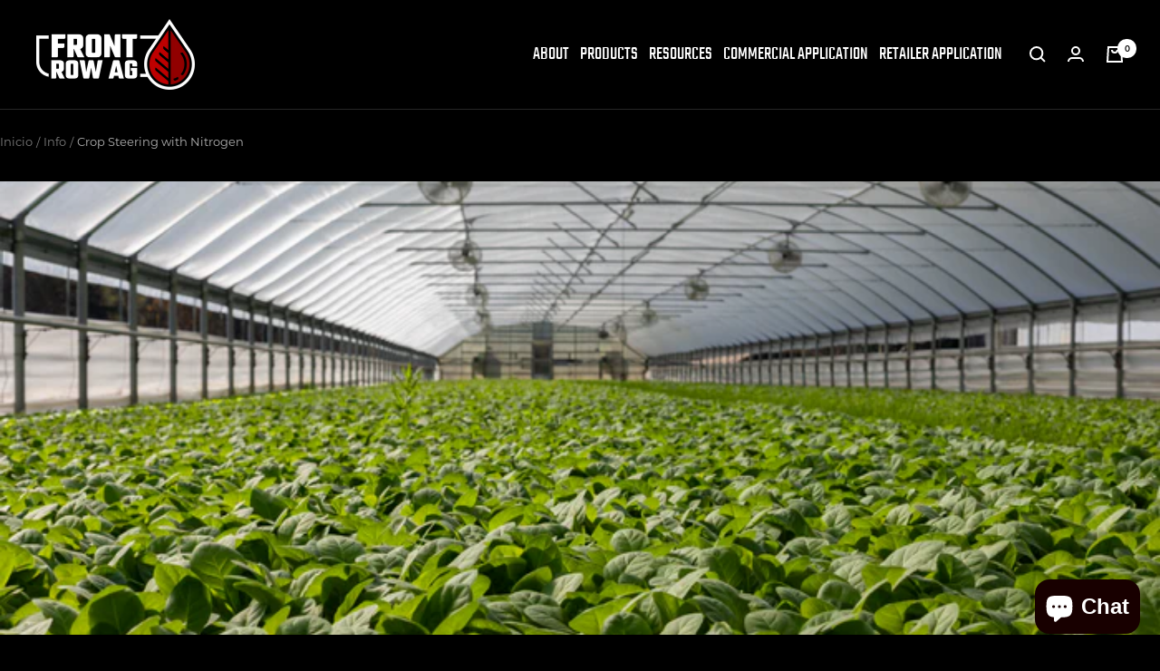

--- FILE ---
content_type: text/css
request_url: https://www.frontrowag.com/cdn/shop/t/23/assets/custom.css?v=148176675639474717291753912793
body_size: 6624
content:
@font-face{font-family:Industrial;src:url(Industrial-regular.ttf) format("truetype");font-weight:400;font-style:normal;font-display:swap}@font-face{font-family:Industrial;src:url(Industrial-medium.otf) format("opentype");font-weight:500;font-style:normal;font-display:swap}@font-face{font-family:Industrial;src:url(https://uploads-ssl.webflow.com/6123e9d3ed0c5e7ee1736109/6123f1a9f49c95663abd9618_Industrial-Bold.otf) format("opentype");font-weight:700;font-style:normal;font-display:swap}@font-face{font-family:Montserrat;src:url(Montserrat-medium.otf) format("opentype");font-weight:500;font-style:normal;font-display:swap}@font-face{font-family:Montserrat;src:url(Montserrat-semiBold.otf) format("opentype");font-weight:600;font-style:normal;font-display:swap}@font-face{font-family:Montserrat;src:url(Montserrat-bold.otf) format("opentype"),url(Montserrat-extraBold.otf) format("opentype");font-weight:700;font-style:normal;font-display:swap}@font-face{font-family:Montserrat;src:url(Montserrat-regular.otf) format("opentype");font-weight:400;font-style:normal;font-display:swap}html{--scrollbarBG: black;--thumbBG: #be0000}.header__secondary-links{flex:none}#mini-cart{z-index:10000}.latest_brochure{margin-bottom:20px}@media screen and (max-width: 1200px){nav.header__inline-navigation{margin:0!important}.header__wrapper{display:flex;justify-content:space-between}.header__inline-navigation,.header__secondary-links{flex:unset}}mobile-navigation#mobile-menu-drawer{z-index:20000}predictive-search-drawer#search-drawer{z-index:20000000;top:120px}@mobile screen and (max-width: 767px){predictive-search-drawer#search-drawer {z-index: 200000; top: 85px !important;}}.mobile-nav__link,desktop-navigation a{font-family:Industrial,sans-serif;font-weight:400;font-size:25px}.heading{font-family:industrial}.announcement-bar__message{font-weight:700}#shopify-section-header{z-index:9999!important}.flashSaleSlide .slideshow__image-wrapper:before{display:none}.initial_slideshow.slideshow__slide-inner h3.heading.heading--large{font-family:industrial;font-weight:700;font-size:94px;letter-spacing:2px;text-transform:initial}body::-webkit-scrollbar{width:11px}body{scrollbar-width:thin;scrollbar-color:var(--thumbBG) var(--scrollbarBG)}body::-webkit-scrollbar-track{background:var(--scrollbarBG)}body::-webkit-scrollbar-thumb{background-color:var(--thumbBG);border-radius:6px;border:3px solid var(--scrollbarBG)}a.button.button--primary,.button--primary,button[is=loader-button],.button[is=toggle-button]{background-image:none!important;border:2px solid white!important;border-radius:30px!important;transition:all .5s ease!important}a.button.button--primary:hover,.button[is=toggle-button]:hover,button[is=loader-button]:hover{background:#8e040a;color:#fff}#AddToCart{background-image:none}.product-meta__title,.heading,.h3{font-family:Industrial,sans-serif!important;font-weight:700}#predictive-search-products>ul>li>a{transition:background .5s ease}#predictive-search-products>ul>li>a:hover{background:#8e040a;color:#fff}store-header desktop-navigation{font-family:Montserrat,sans-serif;text-transform:uppercase;font-weight:700;font-size:17px}.header--bordered .mega-menu{margin-top:0;border-top:1px solid rgba(255,255,255,.3)}checkbox:checked{background:#8e040a!important}cart-drawer-recommendations button[type=submit].product-item__link{text-underline-offset:6px!important;padding:.5rem;color:#fff;text-transform:uppercase}.shopify-section--featured-collections button[is=loader-button]{padding:.1rem!important}.alert{padding-left:34px;padding-top:1rem;color:#f96262;opacity:0;font-size:.8rem;animation:jiggle .5s ease;transition:all .5s ease}.color-swatch__item{border-color:#888!important;border-width:2px!important}free-shipping-bar.shipping-bar{display:none}select{color:#fff!important;background:#000;border:1px solid #fff}.initial_slideshow.slideshow__slide-inner h3.heading.heading--large{margin-left:65px;text-align:left}.initial_slideshow.slideshow__slide-inner{margin:auto;max-width:90vw;overflow:hidden}.initial_slideshow.slideshow__slide-inner .container{position:absolute;left:rig;width:45%;padding-left:0;right:0}.initial_slideshow.slideshow__slide-inner .container .text-container{margin-left:0}.initial_slideshow.slideshow__slide-inner:before{padding-bottom:82vh}.initial_slideshow .slideshow__image-wrapper{width:55%}.initial_slideshow .slideshow__image-wrapper .slideshow__image{width:100%;height:auto;top:50%;transform:translateY(-50%);object-fit:unset}#specialized_fert{font-family:Industrial;font-size:46px;font-weight:400}#great_injection{font-family:Industrial;font-size:36px;font-weight:400}.text-with-icons .multi-column__item{display:flex}.text-with-icons .multi-column__image-wrapper{overflow:initial}.text-with-icons .multi-column__image{width:100px;height:100px;max-width:100px;margin-right:15px}.text-with-icons .multi-column__text-container{text-align:left}.text-with-icons .multi-column__text-container .heading{font-size:28px;text-transform:capitalize;font-weight:400;letter-spacing:normal;margin-bottom:0;line-height:40px}.text-with-icons .multi-column__text-container>p:not(.heading){margin-top:2px;font-family:Montserrat;font-weight:300;color:#c3c3c3}.text-with-icons .multi-column__inner--center{grid-template-columns:repeat(auto-fit,310px)}section[data-section-type=custom-html]{margin:0}.a_b_bloom_heading,.about_our_chem .heading{text-transform:capitalize;font-weight:100;letter-spacing:0px}.a_b_bloom{color:#ff1212;font-weight:700}.a_b_bloom_nutrient_line{margin-top:175px;margin-bottom:50px}.a_b_bloom_nutrient_line .multi-column__item{display:flex;flex-direction:column}.a_b_bloom_nutrient_line .multi-column__image-wrapper{order:2}.a_b_bloom_nutrient_line .multi-column__inner--center{grid-template-columns:repeat(3,1fr);grid-gap:20px;max-width:80vw;margin:auto}.a_b_bloom_nutrient_line .multi-column__text-container{min-height:250px}.a_b_bloom_nutrient_line .multi-column__text-container .heading{font-size:30px}.a_b_bloom_nutrient_line .multi-column__text-container>p:not(.heading){max-width:190px;margin:auto;font-family:Montserrat;font-weight:300;color:#c3c3c3}.landing-product{margin:10px 0}.landing-product .product-meta__title.heading{font-size:105px;margin-bottom:0}.landing-product .price-list{display:none}.landing-product product-meta{border-color:transparent;margin-bottom:0}.landing-product .product-form__text,.landing-product .product-form__custom-liquid{max-width:450px;font-family:Montserrat;font-weight:300;color:#c3c3c3}.landing-product #AddToCart{width:fit-content}.landing-product .product.product--featured{align-items:center}.landing-product scroll-shadow{display:none}.product:not(.product--featured) .product-meta__title.heading{font-size:45px;margin-bottom:15px}.product:not(.product--featured) product-meta{border-color:transparent;margin-bottom:10px;padding-bottom:0}.product-form__option-name,.product-form__quantity-label{text-transform:uppercase;font-family:Industrial;font-weight:300;font-size:17px}.product-form__option-info,.product-form__quantity-label{margin-bottom:0}.product-form__quantity{margin-top:10px;margin-bottom:30px}.about_our_chem .content-box p{margin:auto;width:455px;font-family:Montserrat;font-weight:300;color:#c3c3c3}.footer__item.footer__item--links .footer__item-title{display:none}.footer__item-list{font-family:Industrial,sans-serif}.footer__item.footer__item--text,.footer__item.footer__item--links{text-transform:uppercase;font-weight:100;font-size:14px;letter-spacing:.75px}.footer__item.footer__item--text.is-first p{margin:5px 0}.footer__item.footer__item--text.is-first a{text-decoration:none}.footer .square-separator--subdued{display:none}.footer__aside{justify-content:space-between;margin-top:20px}.footer__copyright{font-family:Industrial,sans-serif;color:#b5b5b5;text-transform:uppercase;font-weight:100;font-size:14px;letter-spacing:.75px}.landing-product.frontRowSi .product-meta__title{text-transform:initial}.landing-product product-payment-container{grid-template-columns:repeat(2,1fr);align-items:center}.learnMoreBtn{text-transform:uppercase;font-family:Montserrat;font-weight:600;font-size:14px;transition:color .5s ease}.learnMoreBtn:hover{color:#999}.shipping_calculation_text{font-size:10px;margin-left:10px;font-familY:Montserrat}.product-form__quantity .quantity-selector{--quantity-selector-height: 35px;align-items:center;border:unset;width:100%;vertical-align:unset}.product-form__quantity .quantity-selector .quantity-selector-input{display:flex;align-items:center;vertical-align:middle;padding:5px 15px 5px 10px;width:105px;justify-content:space-between;border:2px solid #fff;border-radius:var(--button-border-radius)}.product-form__quantity .quantity-selector__input{text-align:unset}.product-form__quantity .quantity-selector__button{width:15px;height:auto}.product-form__quantity .quantity-selector-arrows .quantity-selector__button:first-child{order:2}.product-form__quantity .quantity-selector-arrows .quantity-selector__button:last-child{order:1}.product-form__quantity .quantity-selector-arrows{display:flex;flex-direction:column}.product #AddToCart,product-sticky-form #StickyAddToCart{width:215px;padding-left:20px;padding-right:20px}.product #AddToCart .loader-button__text,product-sticky-form #StickyAddToCart .loader-button__text{padding-right:15px;justify-content:space-between}.product-details-tabs-wrapper{max-width:568px;width:100%;margin-top:30px}.product-details-navigation-links{display:flex;width:100%;justify-content:space-between}.product-details-navigation-li{border:2px solid gray;padding:10px 0;text-align:center;width:100%;border-top-left-radius:20px;border-top-right-radius:15px;transition:all .5s ease}.product-details-navigation-li.product-details-navigation-active{border-bottom:none}.product-details-navigation-li:not(.product-details-navigation-active):hover{background:#3d3d3d;cursor:pointer;font-size:95%}.product-details-content-wrapper{max-height:0;height:100%;overflow:hidden;border:2px solid gray;border-top:none;padding:10px;transition:max-height .5s ease}.product-details-content-block{opacity:0;pointer-events:none;transition:opacity .5s ease}.product-details-content-block.display-none{display:none}.product-details-content-block.product-details-content-active{opacity:1;pointer-events:visible}.custom-cart-icon{width:26px;height:auto}.product:not(.product--featured) .product__media-list-wrapper flickity-carousel{border:1px solid gray}.product:not(.product--featured) button.product__thumbnail-item:not([aria-current=true]){border:1px solid gray}.product:not(.product--featured) .block-swatch__item{padding:10px 18px;width:90px}#calculator-popup-button{border:2px solid #80808082;border-radius:25px;padding:10px 30px;display:flex;align-items:center;justify-content:center;color:#b8b8b8;transition:all .5s ease-out;margin-left:30px;font-size:12px;font-family:Montserrat}#calculator-popup-button:hover{background:#242424}#calculator-popup-button p{display:inline;margin-bottom:0;margin-right:10px;text-align:center}.calculator-icon{width:25px}.product-meta__share{color:#fff;flex-direction:column;align-items:flex-start}.product-meta__share .product-meta__share-label{font-family:Industrial;text-transform:uppercase;font-size:17px;letter-spacing:1.5px;font-weight:400;margin-bottom:10px;padding-top:30px}.product-meta__aside{margin-top:35px}.product-meta__share-button-list{width:100%}.product-meta__share-button-item{background:#b5b5b5;width:50px;height:50px;display:flex;align-items:center;justify-content:center;border-radius:50%;position:relative;transition:all .5s ease-out}.product-meta__share-button-item:hover{background:#969696}.product-meta__share-button-item .icon{color:#000;width:35px;height:auto}.product-meta__share-button-item--facebook .icon{width:21px}.share--icon--labels{position:absolute;bottom:-20px;font-size:10px;color:gray;font-family:Industrial;text-transform:uppercase;letter-spacing:.4px}.tooltip{position:relative;display:inline-block}.tooltip .tooltiptext{visibility:hidden;width:140px;background-color:#555;color:#fff;text-align:center;border-radius:6px;padding:5px;position:absolute;z-index:1;bottom:150%;left:50%;margin-left:-75px;opacity:0;transition:opacity .3s}.tooltip .tooltiptext:after{content:"";position:absolute;top:100%;left:50%;margin-left:-5px;border-width:5px;border-style:solid;border-color:#555 transparent transparent transparent}.tooltip:hover .tooltiptext{visibility:visible;opacity:1}.custom-suggestion-section{display:flex;justify-content:center;align-items:center;min-height:185px;padding:0 25px}.custom-suggestion-section .left-suggestion{margin-right:auto}.custom-suggestion-section .right-suggestion{margin-left:auto}.custom-suggestion-section .left-suggestion,.custom-suggestion-section .right-suggestion{display:flex;align-items:center}.custom-suggestion-section .left-suggestion svg,.custom-suggestion-section .right-suggestion svg{fill:gray;width:95px;transition:transform .5s ease-out}.custom-suggestion-section .left-suggestion:hover svg{transform:translate(-10px)}.custom-suggestion-section .right-suggestion:hover svg{transform:translate(10px)}.custom-suggestion-section .left-suggestion>span,.custom-suggestion-section .right-suggestion>span{display:flex;align-items:center;justify-content:center}.custom-suggestion-section .left-suggestion .heading,.custom-suggestion-section .right-suggestion .heading{font-size:45px;letter-spacing:1px;margin-left:15px;margin-top:5px}.custom-suggestion-section .right-suggestion .heading{margin-right:15px}#product-details-content-2{display:flex;flex-direction:column;align-items:center}#product-details-content-2>p{font-size:18px}#product-details-content-2 .pdf_file_preview{max-width:150px}#product-details-content-2 .pdf_download_button{margin-top:25px;border:2px solid white;padding:10px 15px;border-radius:25px;display:flex;align-items:center;justify-content:space-around;transition:all .5s ease}#product-details-content-2 .pdf_download_button:hover{background:#8e040a;color:#fff}.download-icon{width:23px;margin-right:8px;margin-bottom:0}body{color:#fff;font-family:Montserrat,sans-serif}body.modalOpened{overflow:hidden}#main{transition:all .5s ease}#main.modalOpened,body.modalOpened #shopify-section-header{filter:blur(2px);-webkit-filter:blur(2px)}#usage-estimator{font-family:Montserrat,sans-serif;background-color:#272727;width:95vw;height:90vh;display:flex;justify-content:center;align-items:center;margin:auto;text-align:center;color:#aaa;position:relative;transition:all .75s ease-out;border:1px solid #707070;border-radius:15px;position:fixed;top:50%;left:50%;transform:translate(-50%,-50%);z-index:10000;padding:10px}#usage-estimator.closed{opacity:0;transform:scale(0)}#usage-estimator.hidden{display:none}#modalClose{text-decoration:none;font-size:50px;position:absolute;width:25px;height:25px;top:-21px;right:25px;color:#707070}#usage-estimator h2{font-family:Industrial,Times New Roman,Times,serif;margin:10px 0 30px}.usage-estimator-heading{font-size:2.3rem;text-transform:uppercase}.estimator-container{display:flex;width:80vw;max-width:450px;gap:20px;height:fit-content;transition:max-width 1s ease}.estimator-container.show{max-width:920px}.estimator-container .input-fields,.estimator-container .results{border:1px solid #707070;border-radius:25px;padding:0 12px;transition:width 1s ease;width:100%}#usage-estimator .estimator-wrapper{overflow-y:auto;display:flex;justify-content:center;margin:25px 0}.input-container{border:1px solid #707070;border-radius:25px;padding:20px}#usage-estimator .flow-container{margin-top:20px}#usage-estimator .custom-input{display:flex;align-items:center;background-color:#2e2e2e;border:1px solid #707070;border-radius:10px;padding:0 5px}#usage-estimator .custom-input input[type=text]{border:none;background-color:transparent;color:#aaa;text-align:left}#usage-estimator .ec-input{margin-bottom:10px;width:100%}.custom-input.ec-input .water-buttons-group{display:flex;flex-direction:column;margin-left:25px}#usage-estimator .input-group{display:flex;align-items:center;justify-content:center;width:105%}#usage-estimator .input-group ul{display:flex;list-style:none;margin:0;padding:0}.water-buttons-group{position:relative;width:35px;height:39px}.water-buttons-group a{text-decoration:none;color:red;transition:color .5s ease}.water-buttons-group a:hover{color:#c70505}.water-buttons-group svg{width:15px;pointer-events:none}.water-buttons-group svg path{pointer-events:none}.water-buttons-group .veg-water-increment,.water-buttons-group .flow-water-increment{position:absolute;top:0;left:50%;width:fit-content;height:50%;transform:translate(-50%)}.water-buttons-group .veg-water-substraction,.water-buttons-group .flow-water-substraction{position:absolute;left:50%;width:fit-content;height:50%;transform:translate(-50%);bottom:5px}.input-group ul{display:flex;align-items:center;justify-content:center;flex-wrap:wrap;margin:30px 0 40px;box-sizing:border-box}.input-group li{box-sizing:border-box;position:relative;background:#2e2e2e;width:40px;height:40px;padding:10px;text-align:center;border-radius:7px;font-size:19px;border:1px #707070 solid;transition:.3s;margin:0 5px}.input-group li input[type=radio]{opacity:0}.input-group li label{position:absolute;width:40px;height:40px;display:flex;align-items:center;justify-content:center;z-index:10;top:50%;left:50%;border-radius:7px;transform:translate(-50%,-50%);cursor:pointer;transition:.5s ease}.selector-label,.water-input-label{font-size:14px;margin-bottom:5px;text-transform:uppercase}.input-group{margin-bottom:20px}.estimator-container .input-fields label{margin-bottom:3px!important;font-weight:700;font-size:18px}.veg-radio:checked~label,.flow-radio:checked~label{background:#fff!important;color:#333}.estimator-container .input-fields input{width:85%;height:35px;outline:none;font-size:18px;font-weight:500;font-family:inherit}.estimator-container .results{transform:translateY(-100px);opacity:0;display:none;transition:all 1s ease-in-out;flex-direction:column}.estimator-container .results.show{transform:none;opacity:1}.estimator-container .results table{width:100%;border-collapse:separate;border-spacing:0 5px;margin-top:-10px}#a-b-bloom-cleanup{margin-bottom:10px;border-spacing:0;margin-top:-30px}#front-row-si{margin-top:-5px}#triologic{margin-top:0}#a-b-bloom-cleanup thead td{height:30px}.estimator-container .results table tbody tr:not(.spacer) td{border-top:3px solid #707070;border-bottom:3px solid #707070;height:53px}.estimator-container .results table tbody tr:not(.spacer) td:first-child{border-left-style:solid;border-top-left-radius:20px;border-bottom-left-radius:20px;border-width:3px;width:120px;border-left-color:#707070}.estimator-container .results table thead{font-size:14px}.estimator-container .results table tbody tr:not(.spacer) td:nth-child(2){width:120px}.estimator-container .results table tbody tr:not(.spacer) td:nth-child(3){font-size:13px;width:30px}.estimator-container .results table tbody tr:not(.spacer) td:nth-child(4){width:50px}.estimator-container .results table tbody tr:not(.spacer) td:nth-child(4),.estimator-container .results table tbody tr:not(.spacer) td:nth-child(5),.estimator-container .results table tbody tr:not(.spacer) td:nth-child(6){font-size:20px;font-weight:500;font-family:Montserrat}.estimator-container .results table tbody tr:not(.spacer) td:nth-child(5){width:40px}.estimator-container .results table tbody tr:not(.spacer) td:last-child{border-right-style:solid;border-bottom-right-radius:20px;border-top-right-radius:20px;border-width:3px;border-right-color:#707070}.estimator-container .results table tbody tr.spacer{height:7px}.product-name{font-size:23px;letter-spacing:.5px;font-weight:700;font-family:Industrial,sans-serif;text-transform:uppercase}#front-row-si .product-name{font-size:16px}#front-row-si .product-name .lowercase{text-transform:lowercase}#triologic .product-name{font-size:19px}.veg-container,.flow-container{display:flex;flex-direction:column;align-items:center}.veg-container{margin-bottom:20px}.results-list{padding-left:0;width:85%;font-family:Industrial;font-size:30px;font-weight:700;margin-top:5px}.results-list p{margin:0}.results-list li{list-style:none;display:flex;align-items:center;justify-content:space-between}.results-list li a{color:#bd0100;text-decoration:none;transition:color .4s ease}.results-list .bloom a,.results-list .bioflo a{text-transform:uppercase}.results-list .product-link:hover{color:#8a0000}.results-list li .weight{margin:12px}.results-list li .quantity{display:flex;justify-content:space-between;align-items:center;width:3rem}.btn{border:2px solid transparent;font-family:Industrial,Arial;text-transform:uppercase;font-size:30px;font-weight:700;border-radius:20px;background-color:#7c0000;color:#fff;padding:7px 30px;cursor:pointer;transition:all .8s ease;margin-top:20px;width:100%;margin-bottom:15px;letter-spacing:2px}.results .btn{margin-top:48px}.btn:hover{background-color:#670101}#add-all-to-cart.goToCart{background:#137c00}#add-all-to-cart.goToCart:hover{background:#106a00}.add-all-to-cart-container{position:relative;overflow:hidden}.add-all-to-cart-container .view-cart{position:absolute;top:50%;left:50%;transform:translate(-50%,-200%);transition:transform .3s ease;display:flex;align-items:center;width:100%;justify-content:space-around}.add-all-to-cart-container .view-cart svg{margin-bottom:5px}.add-all-to-cart-container .regular-add-to-cart-text{transition:transform .3s ease}.add-all-to-cart-container .regular-add-to-cart-text.hidden{transform:translateY(-200%)}.add-all-to-cart-container .loader-button__loader{transition:all .3s ease;transform:translate(-50%,200%)}.add-all-to-cart-container .view-cart.show{transform:translate(-50%,-50%)}.loader-button__loader.show{opacity:1;transform:translate(-50%,-50%)}.flickity-slider{display:flex;align-items:center;justify-content:center}#added-to-cart-msg{position:absolute;background:#333;padding:20px;border-radius:15px;box-shadow:0 0 20px 15px #0000004d;top:50%;left:50%;transform:translate(-50%,-50%);transition:all .5s ease;z-index:1000;width:fit-content;max-width:75vw}#added-to-cart-msg.hidden{transform:translate(-50%,-75%);opacity:0}#added-to-cart-msg-overlay{width:100vw;height:100vh;background:#0000004d;transition:all .5s ease;position:absolute;top:50%;left:50%;transform:translate(-50%,-50%);z-index:999;-webkit-backdrop-filter:blur(3px);backdrop-filter:blur(3px)}#added-to-cart-msg a.close-msg{position:absolute;top:-13px;right:15px;font-size:30px;transition:all .5s ease}#added-to-cart-msg a.close-msg:hover{color:#858585}#added-to-cart-msg button.close-msg{background:#137c00;padding:5px 30px;color:#fff;border-radius:10px;transition:all .5s ease}#added-to-cart-msg button.close-msg:hover{background:#106a00}#added-to-cart-msg-overlay.hidden{opacity:0}.display-none{display:none}.regular-msg.hidden,.over1000-msg.hidden{display:none;pointer-events:none}.over1000-msg{display:flex;align-items:center;justify-content:center;gap:30px}.no-thanks-btn{line-height:1.3em;color:gray;position:relative;overflow:hidden;transition:color .5s ease}.no-thanks-btn:hover{color:#a7a7a7}.ressource-nav .page-header__text-wrapper{max-width:940px}.ressource-nav .page-header__text-wrapper h1{font-size:72px;line-height:72px;font-weight:700;text-align:left}.ressourceFAQ .section__header,.ressourceFAQ .faq__wrapper{max-width:800px;width:100%;text-align:left;margin:auto}.ressourceFAQ .section__header{margin-bottom:0}.ressourceFAQ .collapsible-toggle{font-family:Industrial,sans-serif;font-size:24px;font-weight:500;padding:10px 0}.ressourceFAQ collapsible-content .collapsible__content{padding-left:0}.ressourceFeedCharts{max-width:1080px;margin-left:auto;margin-right:auto}.ressourceFeedCharts header h3{margin-bottom:0;font-size:54px;line-height:60px;font-weight:400;text-transform:inherit;letter-spacing:0}.ressourceFeedCharts .text-container .h5{margin-bottom:5px;font-size:28px;font-weight:500}.ressourceFeedCharts .multi-column__inner--scroller{grid-template-columns:1fr 1fr 1fr!important}.fertigation .container{max-width:1080px;margin:auto}.fertigation .section__header{margin-bottom:20px}.fertigation .section__header h3{font-size:54px;line-height:60px;font-weight:400;text-transform:inherit;letter-spacing:0;text-align:left}.fertigation .top-p{margin-top:0;margin-bottom:12px;font-family:Industrial,sans-serif;font-size:32px;line-height:40px;font-weight:400}.fertigation .fertigation-image{margin-bottom:50px}.fertigation .fertigation-set-up-text{max-width:650px;margin-right:auto;margin-bottom:20px;margin-left:auto;color:#000}.custom-brochure-section .container{max-width:940px;margin:auto;padding-left:0;padding-right:0}.custom-brochure-section a.button{font-family:Industrial,sans-serif;font-size:24px;font-weight:400;letter-spacing:.1em;text-indent:-.1em;text-transform:uppercase;margin:15px auto 23px;display:block;width:fit-content}.custom-brochure-section .w-layout-grid{display:-ms-grid;display:grid;grid-auto-columns:1fr;-ms-grid-columns:1fr 1fr;grid-template-columns:1fr 1fr;-ms-grid-rows:auto auto;grid-template-rows:auto auto;grid-row-gap:16px;grid-column-gap:16px}.custom-brochure-section .grid-4{grid-column-gap:10px;grid-row-gap:10px;-ms-grid-columns:1fr 1fr 1fr 1fr;grid-template-columns:1fr 1fr 1fr 1fr}.custom-brochure-section .feed-chart-option-div{background-color:#910000}.custom-brochure-section .feed-chart-link-block{position:relative;z-index:100;background-color:transparent;-webkit-transition:background-color .2s ease;transition:background-color .2s ease}.custom-brochure-section .feed-chart-link-block:hover{background-color:#00000080}.custom-brochure-section .w-inline-block{max-width:100%;z-index:0;display:inline-block}.custom-brochure-section .feed-chart-image-div{position:relative;z-index:90;width:auto;padding:23px 42px 10px;background-color:transparent}.custom-brochure-section .label-text-div-for-feed-charts{margin-top:15px;padding-right:10px;padding-bottom:16px;padding-left:10px}.custom-brochure-section .feeding-chart-label-text-block{font-family:Industrial,sans-serif;color:#fff;font-size:18px;text-align:center}.custom-brochure-section .feeding-chart-label-text-block.line-1{font-size:18px;line-height:20px;font-weight:600}.custom-brochure-section .feeding-chart-label-text-block.line-2{font-family:Montserrat,sans-serif;font-size:14px;line-height:20px}.custom-brochure-section .feeding-chart-label-text-block.line-3{font-family:Montserrat,sans-serif;font-size:12px;line-height:15px}.makeYourOwnSection{margin:135px auto}.makeYourOwnSection header{margin-bottom:0}.makeYourOwnSection header .heading,.preExistingHeading header .heading{text-transform:uppercase;font-family:Industrial,sans-serif;color:#fff;font-size:72px;line-height:72px;font-weight:700;letter-spacing:0}.makeYourOwnSection .container{max-width:940px;margin:auto;padding-left:0;padding-right:0}.makeYourOwnSection scrollable-content{display:flex}.makeYourOwnSection .multi-column__text-container{text-align:left}.makeYourOwnSection .multi-column__text-container .heading{font-size:40px;letter-spacing:0;text-transform:uppercase;font-family:Industrial,sans-serif;color:#fff;line-height:72px;font-weight:700;margin-bottom:0}.makeYourOwnSection .multi-column__text-container:not(.heading){margin:0;font-size:16px}.makeYourOwnSection .button-wrapper{margin-top:10px}.makeYourOwnSection .multi-column__button{border-radius:200px;-webkit-transition:background-color .2s ease,box-shadow .2s ease;transition:background-color .2s ease,box-shadow .2s ease;font-family:Industrial,sans-serif;font-size:24px;font-weight:400;letter-spacing:.1em;text-indent:-.1em;text-transform:uppercase;padding:2px 30px;border-style:solid;border-width:2px;border-color:#000;background-color:#fff;box-shadow:inset 0 0 20px 200px transparent;color:#000;text-align:center}.preExistingHeading{margin-top:20px;max-width:940px;margin:auto!important}.preExistingHeading .container{padding:0}.preExistingHeading header .heading{text-align:left}.stockConcentrateBrochure .vertical-breather{padding-top:20px;padding-bottom:0}.dryBrochure .vertical-breather{padding-top:20px}.stockConcentrateBrochure header,.dryBrochure header{margin-bottom:15px}.stockConcentrateBrochure header .heading,.dryBrochure header .heading{text-align:left;font-size:40px;letter-spacing:0}.dryBrochure{margin-top:30px}.stockConcentrateBrochure .grid-4,.dryBrochure .grid-4{grid-template-columns:1fr 1fr 1fr}.quicklinks{margin:20px}.quicklinks_items{display:grid;grid-template-columns:1fr 1fr 1fr;max-width:980px;margin:auto;gap:15px;min-height:135px}.quicklinks_items .quicklink{padding:0 8px;background:#fff;color:#333;display:flex;border-radius:35px;font-size:31px;text-transform:uppercase;font-weight:500;font-family:Industrial;align-items:center;transition:.5s ease}.quicklinks_items .quicklink:hover{background:#ddd}.quicklinks_items .quicklink .quicklink_text{margin:0 0 0 15px}.quicklink_icon{width:50px;height:auto}@media (max-width:1024px){.quicklinks_items .quicklink{font-size:22px}}@media (max-width:850px){.quicklinks_items{grid-template-columns:1fr 1fr}.quicklinks .container{padding:0}.quicklinks_items .quicklink .quicklink_text{margin-left:9px}.quicklinks_items .quicklink{padding:5px 8px;font-size:21px}.quicklink_icon{width:35px}}@media (max-width:500px){.quicklinks_items{grid-template-columns:1fr}}@media (min-width: 725px){.estimator-container.show .input-fields,.estimator-container.show .results{width:50%}#usage-estimator .estimator-wrapper{width:90%;padding:30px 0;height:100%}#front-row-si,#triologic{margin-top:10px}.estimator-container .results table tbody tr.spacer{height:17px}#add-all-to-cart{margin-top:auto}}@media screen and (max-width: 991px){.ressource-nav .w-container{max-width:728px}.ressource-nav .resources-mini-nav-heading{font-size:24px}.ressource-nav .page-header__text-wrapper h1{text-align:center}.ressourceFAQ .section__header,.ressourceFAQ .faq__wrapper{max-width:600px}.ressourceFeedCharts .multi-column__inner--scroller{grid-template-columns:1fr 1fr!important}.custom-brochure-section .grid-4{grid-template-columns:1fr 1fr 1fr}.custom-brochure-section .container{max-width:728px}.makeYourOwnSection header .heading,.preExistingHeading header .heading{text-align:center;font-size:62px}.makeYourOwnSection scrollable-content{justify-content:center}.makeYourOwnSection .multi-column__text-container{text-align:center;max-width:600px;padding:0 30px}.stockConcentrateBrochure header .heading,.dryBrochure header .heading{text-align:center}}@media screen and (max-width: 767px){.ressource-nav .grid{grid-column-gap:10px;-ms-grid-columns:1fr 1fr;grid-template-columns:1fr 1fr;-ms-grid-rows:auto auto auto;grid-template-rows:auto auto auto}.ressource-nav .resources-mini-nav-icons{max-width:30px}.ressource-nav .resources-mini-nav-heading{font-size:20px}.ressource-nav .page-header__text-wrapper h1{width:auto;font-size:60px}.ressourceFAQ header h1{margin-bottom:18px;font-size:40px;line-height:48px}.custom-brochure-section .grid-4{grid-template-columns:1fr 1fr}}@media screen and (max-width: 479px){.ressource-nav .grid{grid-row-gap:5px;-ms-grid-columns:1fr;grid-template-columns:1fr}.ressourceFAQ header h1{text-align:center}.custom-brochure-section .grid-4{grid-template-columns:1fr}.makeYourOwnSection .multi-column__button{line-height:1em}}@media (max-width: 1061px){.input-group li{margin:0 2px}}@media (max-width: 830px){.input-group li,.input-group li label{width:33px;height:33px}.selector-label,.water-input-label,.estimator-container .results table thead{font-size:11px}#caluclateBtn{margin-top:45px}.btn{font-size:26px}.estimator-container .results table tbody tr:not(.spacer) td:first-child{width:160px;font-size:14px}#add-all-to-cart{padding:7px 20px}}@media (max-width: 980px){.estimator-container{width:95vw;width:100%}}@media (max-width: 740px){.results .btn{margin-top:43px}}@media (max-width: 725px){.estimator-container{flex-direction:column;padding:25px 10px;align-items:center;max-width:550px;justify-content:unset}.estimator-container .results{padding-top:1rem;transform:translateY(-100px)}#usage-estimator{align-items:unset;max-width:550px}.estimator-container .input-fields input{font-size:16px}.estimator-container .input-fields,.estimator-container .results{height:unset}.estimator-container.show.center-justify{justify-content:unset}#usage-estimator .unit{line-height:1.3;font-size:12px}}@media (min-width: 1200px){.landing-product product-payment-container{width:fit-content;grid-gap:40px}}@media (max-width:1200px){.landing-product product-payment-container{width:fit-content;grid-gap:40px}.initial_slideshow.slideshow__slide-inner h3.heading.heading--large{font-size:85px;margin-left:35px}}@media (max-width:1100px){.text-with-icons .multi-column__inner--center{grid-template-columns:repeat(3,1fr);grid-gap:20px}#calculator-popup-button{padding:10px}}@media (max-width: 1000px){.product:not(.product--featured) .product__media-list-wrapper flickity-carousel{border-color:transparent}.initial_slideshow.slideshow__slide-inner{flex-direction:column}.initial_slideshow.slideshow__slide-inner:before{padding-bottom:0}.initial_slideshow.slideshow__slide-inner .slideshow__image-wrapper,.initial_slideshow.slideshow__slide-inner .slideshow__image{position:unset;width:100%}.initial_slideshow.slideshow__slide-inner .slideshow__image-wrapper{order:2}.initial_slideshow.slideshow__slide-inner h3.heading.heading--large,.initial_slideshow.slideshow__slide-inner .slideshow__image{margin-left:0}.initial_slideshow.slideshow__slide-inner .container{order:1}.initial_slideshow.slideshow__slide-inner .container .vertical-breather{padding-top:20px;padding-bottom:20px}.product_lineup_1 .product-list__inner--scroller{grid-template-columns:repeat(3,1fr)}.product_lineup_2 .product-list__inner--scroller{grid-template-columns:repeat(4,1fr)}.product_lineup_2 .product-item__quick-form button{padding:0}.a_b_bloom_nutrient_line{margin-top:100px;margin-bottom:0}.product{display:flex;gap:25px}.product__media,.product__info{width:50%}.landing-product .product__media .product__media-nav{display:none}.landing-product .container{padding-left:0;padding-right:0}.landing-product .product-meta__title.heading{font-size:9vw}product-sticky-form #StickyAddToCart{width:100%}product-sticky-form #StickyAddToCart .loader-button__text{justify-content:center;padding-right:0}product-sticky-form #StickyAddToCart .custom-cart-icon{margin-right:10px}.hidden-pocket{display:none}.content-box--medium{width:calc(var(--grid-column-width) * 14 + var(--grid-gap) * 13)}.initial_slideshow .slideshow__image-wrapper .slideshow__image{top:unset;transform:unset}.initial_slideshow.slideshow__slide-inner .container{position:unset;width:100%;padding-left:0;padding-right:0;max-width:65vw}.initial_slideshow .slideshow__slide-inner .container .text-container{width:100%}.initial_slideshow .slideshow__slide-inner h3.heading.heading--large{text-align:center}}@media (max-width: 900px){.text-with-icons .container{padding:0 20px}.text-with-icons .multi-column__inner--center{grid-gap:0}.text-with-icons .multi-column__text-container>p:not(.heading){font-size:13px}.text-with-icons .multi-column__image{width:75px;height:auto}.landing-product product-payment-container{max-width:50vw;margin:auto;grid-gap:30px}.product #AddToCart{width:190px;padding-left:15px;padding-right:15px;font-size:12px}.learnMoreBtn{font-size:12px}.calculator-icon{width:40px}}@media (max-width:700px){.product #AddToCart{width:160px;padding-left:5px;padding-right:5px;font-size:11px}.product #AddToCart .loader-button__text{justify-content:space-around;padding-right:0}.learnMoreBtn{font-size:11px}.custom-suggestion-section .left-suggestion svg,.custom-suggestion-section .right-suggestion svg{width:55px}.custom-suggestion-section .left-suggestion .heading,.custom-suggestion-section .right-suggestion .heading{font-size:30px}.custom-suggestion-section{padding:0}.product-form__quantity .quantity-selector{flex-direction:column;align-items:flex-start}#calculator-popup-button{margin-left:0;margin-top:20px}.calculator-icon{width:25px}.initial_slideshow.slideshow__slide-inner .container{max-width:75vw}.ressourceFeedCharts .multi-column__inner--scroller{display:flex;flex-direction:column;max-width:75vw}}@media (max-width:625px){.custom-brochure-section a.button{font-size:20px}.product{display:block;gap:0}.product__media,.product__info{width:100%}.landing-product .product__media,.landing-product .product__info{width:85%;text-align:center;margin:auto}.product-form__quantity .quantity-selector{flex-direction:initial;align-items:center}#calculator-popup-button{margin-left:30px;margin-top:0}.calculator-icon{width:25px}.landing-product product-payment-container{grid-gap:20px}.makeYourOwnSection header .heading,.preExistingHeading header .heading{font-size:50px;line-height:70px}.makeYourOwnSection .multi-column__text-container .heading{font-size:28px;line-height:40px}}@media (max-width: 680px) and (min-width:550px){.text-with-icons .multi-column__inner--center{grid-template-columns:repeat(auto-fit,250px);grid-gap:10px}.text-with-icons .multi-column__item:last-child{grid-column:1/span2;width:250px;margin:auto}.landing-product product-payment-container button{padding-left:15px;padding-right:15px}}@media (max-width: 550px){.text-with-icons .multi-column__inner--center{grid-template-columns:1fr;grid-gap:10px}.shopify-section--custom-html .container:not(.fertigation .container){padding-left:0;padding-right:0}#specialized_fert{font-size:9vw}#great_injection{font-size:8vw}.text-with-icons .multi-column__text-container .heading{font-size:24px}.product_lineup_1 .product-list__inner--scroller{grid-template-columns:repeat(2,1fr);grid-auto-flow:initial}.product_lineup_1 .product-item:last-child{grid-column:1/span 2;width:calc((100vw - 60px)/2);margin:auto}.product_lineup_2 .product-list__inner--scroller{grid-template-columns:repeat(2,1fr);grid-auto-flow:initial}.a_b_bloom_nutrient_line .multi-column__inner--center{grid-template-columns:1fr;grid-gap:unset;max-width:unset;margin:unset}.a_b_bloom_heading{font-size:8vw}.a_b_bloom_nutrient_line .multi-column__text-container .heading{font-size:6vw}.a_b_bloom_nutrient_line .multi-column__text-container>p:not(.heading){max-width:65vw;font-size:13px}.a_b_bloom_nutrient_line .multi-column__text-container{min-height:unset}.a_b_bloom_nutrient_line{margin-top:60px;margin-bottom:0}.a_b_bloom_nutrient_line .multi-column__image{width:50vw;margin:25px auto -25px;display:block}.landing-product{margin:50px 0}.landing-product .product__info .product-form{display:flex;flex-direction:column;align-items:center}.landing-product .product__media{margin-bottom:-40px}.landing-product .product{flex-direction:column}#shopify-section-template--15397657575590__164582408985eb811f{margin-bottom:75px}.about_our_chem .content-box p{width:auto;font-size:13px}.custom-suggestion-section .left-suggestion svg,.custom-suggestion-section .right-suggestion svg{width:50px}.custom-suggestion-section .left-suggestion span,.custom-suggestion-section .right-suggestion span{font-size:11px}.custom-suggestion-section .left-suggestion .heading,.custom-suggestion-section .right-suggestion .heading{font-size:29px}.custom-suggestion-section .left-suggestion .heading,.custom-suggestion-section .right-suggestion .heading{margin-left:8px;margin-top:3px}.custom-suggestion-section .right-suggestion .heading{margin-right:8px}.custom-suggestion-section{padding:0}.landing-product product-payment-container{grid-template-columns:repeat(1,1fr);grid-gap:20px;margin-top:10px}.product #AddToCart{width:190px;padding-left:10px;padding-right:10px;font-size:12px}.learnMoreBtn{font-size:12px}.initial_slideshow.slideshow__slide-inner .container{max-width:unset}}@media (max-width: 470px){.initial_slideshow.slideshow__slide-inner h3.heading.heading--large{font-size:63px}.custom-suggestion-section .left-suggestion svg,.custom-suggestion-section .right-suggestion svg{width:40px}.custom-suggestion-section .left-suggestion .heading,.custom-suggestion-section .right-suggestion .heading{font-size:25px}.custom-suggestion-section .left-suggestion .heading,.custom-suggestion-section .right-suggestion .heading{margin-left:3px;margin-top:3px}.custom-suggestion-section .right-suggestion .heading{margin-right:3px}.custom-suggestion-section span.removable-text{display:none}.product-form__quantity .quantity-selector{flex-direction:column;align-items:flex-start}#calculator-popup-button{margin-left:0;margin-top:20px}.over1000-msg{flex-direction:column;gap:20px}.ressourceFeedCharts .multi-column__inner--scroller{max-width:unset}}@media (max-width: 400px){#usage-estimator .input-group{width:110%}.input-group li,.input-group li label{width:30px;height:30px}.btn{padding:7px 15px;font-size:21px}.product-name{font-size:21px}#front-row-si .product-name{width:145px;font-size:14px}.estimator-container .input-fields input{font-size:15px}}@media (max-width: 350px){#usage-estimator .input-group{width:120%}.input-group li,.input-group li label{width:27px;height:27px}#add-all-to-cart{padding:7px 10px}}@media (max-width: 1550px){.header__inline-navigation{margin-left:10px;margin-right:10px}[dir=ltr] .header__linklist-item:not(:last-child){margin-right:20px}.header__wrapper{justify-content:space-between}}@media (max-width: 1450px){[dir=ltr] .header__linklist-item:not(:last-child){margin-right:15px}.header__linklist-link{font-size:23px}}@media (max-width: 1360px){[dir=ltr] .header__linklist-item:not(:last-child){margin-right:12px}.header__linklist-link{font-size:21px}.header__inline-navigation{margin-left:10px!important;margin-right:30px!important}}
/*# sourceMappingURL=/cdn/shop/t/23/assets/custom.css.map?v=148176675639474717291753912793 */


--- FILE ---
content_type: text/javascript
request_url: https://www.frontrowag.com/cdn/shop/t/23/assets/custom.js?v=61702540140090918971753912793
body_size: 2895
content:
let frontRowSiHeading=document.querySelector(".landing-product.frontRowSi .product-meta__title");if(frontRowSiHeading!=null){let newText=frontRowSiHeading.innerText.slice(0,frontRowSiHeading.innerText.length-1);newText=newText.toUpperCase(),newText+="i",frontRowSiHeading.innerText=newText}const tabs=document.querySelectorAll(".product-details-navigation-li");if(tabs.length>0){document.addEventListener("DOMContentLoaded",()=>{document.querySelector(".product-details-navigation-li").classList.add("product-details-navigation-active"),document.querySelector(".product-details-content-block").classList.remove("display-none"),document.querySelector(".product-details-content-block").classList.add("product-details-content-active"),document.querySelector(".product-details-content-wrapper").style.maxHeight=`${document.querySelector(`#product-details-content-${document.querySelector(".product-details-navigation-active").getAttribute("data-tab-link-id")}`).offsetHeight+40}px`});let tabSelectionInProgress=!1;for(let i=0;i<tabs.length;i++)tabs[i].addEventListener("click",function(){if(this.classList.contains("product-details-navigation-active")||tabSelectionInProgress)return;tabSelectionInProgress=!0,document.querySelector(".product-details-navigation-active").classList.remove("product-details-navigation-active");const currentActiveContent=document.querySelector(".product-details-content-active");currentActiveContent.classList.remove("product-details-content-active"),this.classList.add("product-details-navigation-active"),setTimeout(()=>{currentActiveContent.classList.add("display-none"),document.querySelector(`#product-details-content-${this.getAttribute("data-tab-link-id")}`).classList.remove("display-none"),document.querySelector(".product-details-content-wrapper").style.maxHeight=`${document.querySelector(`#product-details-content-${this.getAttribute("data-tab-link-id")}`).offsetHeight+40}px`,setTimeout(()=>{document.querySelector("#product-details-content-"+this.getAttribute("data-tab-link-id")).classList.add("product-details-content-active"),tabSelectionInProgress=!1},100)},550)})}const copyButton=document.querySelector(".product-meta__share-button-item--copy-button");copyButton&&(copyButton.addEventListener("click",function(e){e.preventDefault();var copyText=window.location.href;navigator.clipboard.writeText(copyText);var tooltip=document.getElementById("myTooltip");tooltip.innerHTML="Link Copied"}),copyButton.addEventListener("mouseout",function(){var tooltip=document.getElementById("myTooltip");tooltip.innerHTML="Copy to clipboard"}));function setInputFilter(textbox,inputFilter){["input","keydown","keyup","mousedown","mouseup","select","contextmenu","drop"].forEach(function(event){textbox.addEventListener(event,function(){inputFilter(this.value)?(this.oldValue=this.value,this.oldSelectionStart=this.selectionStart,this.oldSelectionEnd=this.selectionEnd):this.hasOwnProperty("oldValue")?(this.value=this.oldValue,this.setSelectionRange(this.oldSelectionStart,this.oldSelectionEnd)):this.value=""})})}function addToInput(inputElement){inputElement.value===""&&(inputElement.value=0),inputElement.value=+inputElement.value+1}function removeFromInput(inputElement){inputElement.value===""?inputElement.value=0:+inputElement.value!=0&&(inputElement.value=+inputElement.value-1)}document.querySelectorAll(".number-field").forEach(field=>{setInputFilter(field,function(value){return/^\d*\.?\d*$/.test(value)}),field.addEventListener("keydown",e=>{e.key==="ArrowUp"?addToInput(e.target):e.key==="ArrowDown"&&removeFromInput(e.target)})}),document.querySelectorAll(".veg-container .water-usage-input .water-buttons-group a").forEach(button=>{button.addEventListener("click",e=>{e.preventDefault(),e.target.classList.contains("veg-water-increment")?addToInput(document.querySelector("#veg-gallons-week")):e.target.classList.contains("veg-water-substraction")&&removeFromInput(document.querySelector("#veg-gallons-week"))})}),document.querySelectorAll(".veg-container .ec-input .water-buttons-group a").forEach(button=>{button.addEventListener("click",e=>{e.preventDefault(),e.target.classList.contains("veg-water-increment")?addToInput(document.querySelector("#ec-week-veg")):e.target.classList.contains("veg-water-substraction")&&removeFromInput(document.querySelector("#ec-week-veg"))})}),document.querySelectorAll(".flow-container .water-usage-input .water-buttons-group a").forEach(button=>{button.addEventListener("click",e=>{e.preventDefault(),e.target.classList.contains("flow-water-increment")?addToInput(document.querySelector("#flow-gallons-week")):e.target.classList.contains("flow-water-substraction")&&removeFromInput(document.querySelector("#flow-gallons-week"))})}),document.querySelectorAll(".flow-container .ec-input .water-buttons-group a").forEach(button=>{button.addEventListener("click",e=>{e.preventDefault(),e.target.classList.contains("flow-water-increment")?addToInput(document.querySelector("#ec-week-flow")):e.target.classList.contains("flow-water-substraction")&&removeFromInput(document.querySelector("#ec-week-flow"))})});let addAllProductsToCart,loadingAnimationUndergoing=!1,addedToCart=!1;const handleLoading=function(show,goBackToInitialState){const addAllToCartBtnText=document.querySelector("#add-all-to-cart .regular-add-to-cart-text"),addAllToCartSpinner=document.querySelector("#add-all-to-cart .loader-button__loader"),addAllToCartHeadToCart=document.querySelector("#add-all-to-cart .view-cart");show&&!loadingAnimationUndergoing?(loadingAnimationUndergoing=!0,addAllToCartBtnText.classList.add("hidden"),setTimeout(()=>{addAllToCartSpinner.classList.add("show")},300)):!show&&goBackToInitialState?(loadingAnimationUndergoing=!1,addAllToCartSpinner.classList.remove("show"),setTimeout(()=>{addAllToCartBtnText.classList.remove("hidden")},300)):show||(loadingAnimationUndergoing=!1,addAllToCartSpinner.classList.remove("show"),setTimeout(()=>{document.querySelector("#add-all-to-cart").classList.add("goToCart"),addAllToCartHeadToCart.classList.add("show")},300))};let addedToCartMsgAnimationOngoing=!1;const displayAddedToCartMsg=(show,msg,overThousand)=>{if(!addedToCartMsgAnimationOngoing){addedToCartMsgAnimationOngoing=!0;const addedToCartMsg=document.querySelector("#added-to-cart-msg"),addedToCartMsgOverlay=document.querySelector("#added-to-cart-msg-overlay");show?(addedToCartMsg.querySelector(".message").innerHTML=msg,overThousand?(addedToCartMsg.querySelector(".regular-msg").classList.add("hidden"),addedToCartMsg.querySelector(".over1000-msg").classList.remove("hidden")):(addedToCartMsg.querySelector(".regular-msg").classList.remove("hidden"),addedToCartMsg.querySelector(".over1000-msg").classList.add("hidden")),addedToCartMsg.classList.remove("display-none"),addedToCartMsgOverlay.classList.remove("display-none"),setTimeout(()=>{addedToCartMsgOverlay.classList.remove("hidden"),setTimeout(()=>{addedToCartMsg.classList.remove("hidden"),addedToCartMsgAnimationOngoing=!1},200)},50)):(addedToCartMsg.classList.add("hidden"),setTimeout(()=>{addedToCartMsgOverlay.classList.add("hidden"),setTimeout(()=>{addedToCartMsg.classList.add("display-none"),addedToCartMsgOverlay.classList.add("display-none"),addedToCartMsgAnimationOngoing=!1},500)},200))}};document.querySelectorAll("#added-to-cart-msg .close-msg").forEach(closeBtn=>{closeBtn.addEventListener("click",e=>{displayAddedToCartMsg(!1)})}),document.querySelector("#added-to-cart-msg .signMeUpBtn").addEventListener("click",e=>{window.location.href="https://solsticeag.method.ws/apps/Public.aspx#/628471c8-4121-4d85-85d8-5594f814ee31/WFBrVzNfdlpLNFFlOERzdkgzeGU5US0t"}),document.querySelector("#added-to-cart-msg .no-thanks-btn").addEventListener("click",e=>{displayAddedToCartMsg(!1)}),document.querySelector(".input-fields").addEventListener("submit",e=>{e.preventDefault();const ecVeg=+document.querySelector("#ec-week-veg").value,ecFlow=+document.querySelector("#ec-week-flow").value,vegWeek=+document.querySelector(".veg-radio:checked").value,vegWeeklyWater=+document.querySelector("#veg-gallons-week").value,flowWeek=+document.querySelector(".flow-radio:checked").value,flowWeeklyWater=+document.querySelector("#flow-gallons-week").value;let frontRowSiVegParam,frontRowSiFlowParam;ecVeg>3.5?frontRowSiVegParam=0:ecVeg===3.5?frontRowSiVegParam=.125:ecVeg>=2.7?frontRowSiVegParam=.25:ecVeg>=2.3?frontRowSiVegParam=.333:frontRowSiVegParam=.5,ecFlow>3.5?frontRowSiFlowParam=0:ecFlow===3.5?frontRowSiFlowParam=.125:ecFlow>=2.7?frontRowSiFlowParam=.25:ecFlow>=2.3?frontRowSiFlowParam=.333:frontRowSiFlowParam=.5;let partA=vegWeek*ecVeg*vegWeeklyWater*2.033+flowWeek*ecFlow*flowWeeklyWater*1.578,partB=vegWeek*ecVeg*vegWeeklyWater*1.355+flowWeek*ecFlow*flowWeeklyWater*1.052,bloom=flowWeek*ecFlow*flowWeeklyWater*1.242,frontRowSi=vegWeek*frontRowSiVegParam*vegWeeklyWater+flowWeek*frontRowSiFlowParam*flowWeeklyWater,cleanUp=vegWeek*.2*vegWeeklyWater+flowWeek*.2*flowWeeklyWater,triologic=vegWeek*(.2*vegWeeklyWater)+flowWeek*(.2*flowWeeklyWater),triologicMl=Math.ceil(triologic),leftTriologic=triologicMl,triologic500=0,triologic1G=0,triologic2_5G=0;for(;leftTriologic>0;)triologic1G===0&&triologic2_5G===0?(leftTriologic-=500,triologic500++,triologic500===7&&(triologic500=0,triologic1G+=1)):triologic1G!=0&&triologic2_5G===0?(triologic500=0,leftTriologic-=500*7,triologic1G+=1,triologic1G>2&&(triologic500=0,triologic1G=0,triologic2_5G++)):triologic2_5G!=0&&(triologic500=0,triologic1G=0,triologic2_5G++,leftTriologic-=500*7*2.5);let partAGram=Math.ceil(partA),partA5=Math.ceil(partA/2267.96)>5?0:Math.ceil(Math.ceil(partA)/2267.96)%5,partA25=Math.ceil(partA/2267.96)>=5?Math.ceil(Math.ceil(partA)/2267.96/5):0,partBGram=Math.ceil(partB),partB5=Math.ceil(partB/2267.96)>5?0:Math.ceil(Math.ceil(partB)/2267.96)%5,partB25=Math.ceil(partB/2267.96)>=5?Math.ceil(Math.ceil(partB)/2267.96/5):0,bloomGram=Math.ceil(bloom),bloom5=Math.ceil(bloom/2267.96)>5?0:Math.ceil(Math.ceil(bloom)/2267.96)%5,bloom25=Math.ceil(bloom/2267.96)>=5?Math.ceil(Math.ceil(bloom)/2267.96/5):0,cleanUpGram=Math.ceil(cleanUp),cleanUp5=Math.ceil(cleanUp/2267.96)>5?0:Math.ceil(Math.ceil(cleanUp)/2267.96)%5,cleanUp25=Math.ceil(cleanUp/2267.96)>=5?Math.ceil(Math.ceil(cleanUp)/2267.96/5):0,frontRowSiMl=Math.ceil(frontRowSi),frontRowSi1Q=Math.ceil(frontRowSi/946.353)>4?0:Math.ceil(Math.ceil(frontRowSi)/2267.96)%5,frontRowSi1G=Math.ceil(frontRowSi/946.353)>=4?Math.ceil(Math.ceil(frontRowSi)/946.353/4):0;triologicMl=triologicMl,triologic500=triologic500,triologic1G=triologic1G,triologic2_5G=triologic2_5G;let partARow=document.querySelector(".partARow"),partBRow=document.querySelector(".partBRow"),bloomRow=document.querySelector(".bloomRow"),cleanUpRow=document.querySelector(".cleanUpRow"),frontRowSiRow=document.querySelector(".frontRowSiRow"),triologicRow=document.querySelector(".triologicRow");partARow.querySelector(".weight-quantity").innerHTML=partAGram+"g",partARow.querySelector(".quantity1").innerHTML=partA5,partARow.querySelector(".quantity2").innerHTML=partA25,partBRow.querySelector(".weight-quantity").innerHTML=partBGram+"g",partBRow.querySelector(".quantity1").innerHTML=partB5,partBRow.querySelector(".quantity2").innerHTML=partB25,bloomRow.querySelector(".weight-quantity").innerHTML=bloomGram+"g",bloomRow.querySelector(".quantity1").innerHTML=bloom5,bloomRow.querySelector(".quantity2").innerHTML=bloom25,frontRowSiRow.querySelector(".weight-quantity").innerHTML=frontRowSiMl+"mL",frontRowSiRow.querySelector(".quantity1").innerHTML=frontRowSi1Q,frontRowSiRow.querySelector(".quantity2").innerHTML=frontRowSi1G,triologicRow.querySelector(".weight-quantity").innerHTML=triologicMl+"mL",triologicRow.querySelector(".quantity1").innerHTML=triologic500,triologicRow.querySelector(".quantity2").innerHTML=triologic1G,triologicRow.querySelector(".quantity3").innerHTML=triologic2_5G,document.querySelector(".estimator-container").classList.add("show"),setTimeout(()=>{document.querySelector(".results").style.display="flex",setTimeout(()=>{document.querySelector(".results").classList.add("show")},100)},1e3);let addingToCart=!1;addAllProductsToCart=async()=>{if(!addingToCart&&!addedToCart){addingToCart=!0,handleLoading(!0);let formData={items:[]},totalItemsPrice=0;partA5!=0&&(formData.items.push({id:productsOfInterestPrices.partA.variant1.id,quantity:partA5}),totalItemsPrice+=+productsOfInterestPrices.partA.variant1.price*partA5),partA25!=0&&(formData.items.push({id:productsOfInterestPrices.partA.variant2.id,quantity:partA25}),totalItemsPrice+=+productsOfInterestPrices.partA.variant2.price*partA25),partB5!=0&&(formData.items.push({id:productsOfInterestPrices.partB.variant1.id,quantity:partB5}),totalItemsPrice+=+productsOfInterestPrices.partB.variant1.price*partB5),partB25!=0&&(formData.items.push({id:productsOfInterestPrices.partB.variant2.id,quantity:partB25}),totalItemsPrice+=+productsOfInterestPrices.partB.variant2.price*partB25),bloom5!=0&&(formData.items.push({id:productsOfInterestPrices.bloom.variant1.id,quantity:bloom5}),totalItemsPrice+=+productsOfInterestPrices.bloom.variant1.price*bloom5),bloom25!=0&&(formData.items.push({id:productsOfInterestPrices.bloom.variant2.id,quantity:bloom25}),totalItemsPrice+=+productsOfInterestPrices.bloom.variant2.price*bloom25),cleanUp5!=0&&(formData.items.push({id:productsOfInterestPrices.cleanUp.variant1.id,quantity:cleanUp5}),totalItemsPrice+=+productsOfInterestPrices.cleanUp.variant1.price*cleanUp5),cleanUp25!=0&&(formData.items.push({id:productsOfInterestPrices.cleanUp.variant2.id,quantity:cleanUp25}),totalItemsPrice+=+productsOfInterestPrices.cleanUp.variant2.price*cleanUp25),frontRowSi1Q!=0&&(formData.items.push({id:productsOfInterestPrices.frontRowSi.variant1.id,quantity:frontRowSi1Q}),totalItemsPrice+=+productsOfInterestPrices.frontRowSi.variant1.price*frontRowSi1Q),frontRowSi1G!=0&&(formData.items.push({id:productsOfInterestPrices.frontRowSi.variant2.id,quantity:frontRowSi1G}),totalItemsPrice+=+productsOfInterestPrices.frontRowSi.variant2.price*frontRowSi1G),triologic500!=0&&(formData.items.push({id:productsOfInterestPrices.triologic.variant1.id,quantity:triologic500}),totalItemsPrice+=+productsOfInterestPrices.triologic.variant1.price*triologic500),triologic1G!=0&&(formData.items.push({id:productsOfInterestPrices.triologic.variant2.id,quantity:triologic1G}),totalItemsPrice+=+productsOfInterestPrices.triologic.variant2.price*triologic1G),triologic2_5G!=0&&(formData.items.push({id:productsOfInterestPrices.triologic.variant3.id,quantity:triologic2_5G}),totalItemsPrice+=+productsOfInterestPrices.triologic.variant3.price*triologic2_5G);const response=await fetch(`${window.themeVariables.routes.cartAddUrl}.js`,{body:JSON.stringify(formData),method:"POST",headers:{"Content-type":"application/json"}}),responseJson=await response.json();response.ok&&setTimeout(()=>{handleLoading(!1),addingToCart=!1,addedToCart=!0,document.dispatchEvent(new CustomEvent("variant:added",{bubbles:!0,detail:{variant:responseJson.hasOwnProperty("items")?responseJson.items[0]:responseJson}})),fetch(`${window.themeVariables.routes.cartUrl}.js`).then(async response2=>{const cartContent=await response2.json();document.documentElement.dispatchEvent(new CustomEvent("cart:updated",{bubbles:!0,detail:{cart:cartContent}})),document.documentElement.dispatchEvent(new CustomEvent("cart:refresh",{bubbles:!0}))}),totalItemsPrice<1e3?displayAddedToCartMsg(!0,"Your products have been added to the cart successfully.",!1):displayAddedToCartMsg(!0,"You qualify for bulk discounts!<br>Register for a sales rep to unlock your savings.",!0)},1e3)}else addedToCart&&(window.location.href="https://"+window.Shopify.shop+"/cart")}}),document.querySelector("#add-all-to-cart").addEventListener("click",e=>{e.preventDefault(),addAllProductsToCart()});const openModalBtn=document.querySelector("#calculator-popup-button"),openModalNavBtns=document.querySelectorAll(".usage-estimator-nav-link"),closeModalBtn=document.querySelector("#modalClose"),usageEstimator=document.querySelector("#usage-estimator"),mainContent=document.querySelector("#main"),mainBody=document.querySelector("body");let animationInProgress=!1,modalOpen=!1;const isChildOf=(element,parentToCheck)=>{for(;element!=mainBody&&element!=document.querySelector("html");){if(element===parentToCheck)return!0;element=element.parentElement}return!1},openModal=()=>{animationInProgress||(animationInProgress=!0,usageEstimator.classList.toggle("hidden"),setTimeout(()=>{usageEstimator.classList.toggle("closed"),mainContent.classList.toggle("modalOpened"),mainBody.classList.toggle("modalOpened"),animationInProgress=!1,modalOpen=!0,document.addEventListener("mousedown",e=>{!isChildOf(e.target,usageEstimator)&&modalOpen&&closeModal()})},10))},closeModal=()=>{animationInProgress||(animationInProgress=!0,usageEstimator.classList.toggle("closed"),mainContent.classList.toggle("modalOpened"),mainBody.classList.toggle("modalOpened"),setTimeout(()=>{usageEstimator.classList.toggle("hidden"),animationInProgress=!1,modalOpen=!1},1e3))};openModalBtn&&openModalBtn.addEventListener("click",e=>{e.preventDefault(),openModal()}),openModalNavBtns.forEach(btn=>{btn.addEventListener("click",e=>{console.log(btn),btn.classList.contains("mobile-nav__item")?(document.querySelector("mobile-navigation .drawer__close-button").click(),console.log(document.querySelector("mobile-navigation .drawer__close-button")),setTimeout(()=>{e.preventDefault(),openModal()},500)):(e.preventDefault(),openModal())})}),closeModalBtn.addEventListener("click",e=>{e.preventDefault(),closeModal()}),window.location.hash==="#usage-estimator"&&openModal();
//# sourceMappingURL=/cdn/shop/t/23/assets/custom.js.map?v=61702540140090918971753912793
